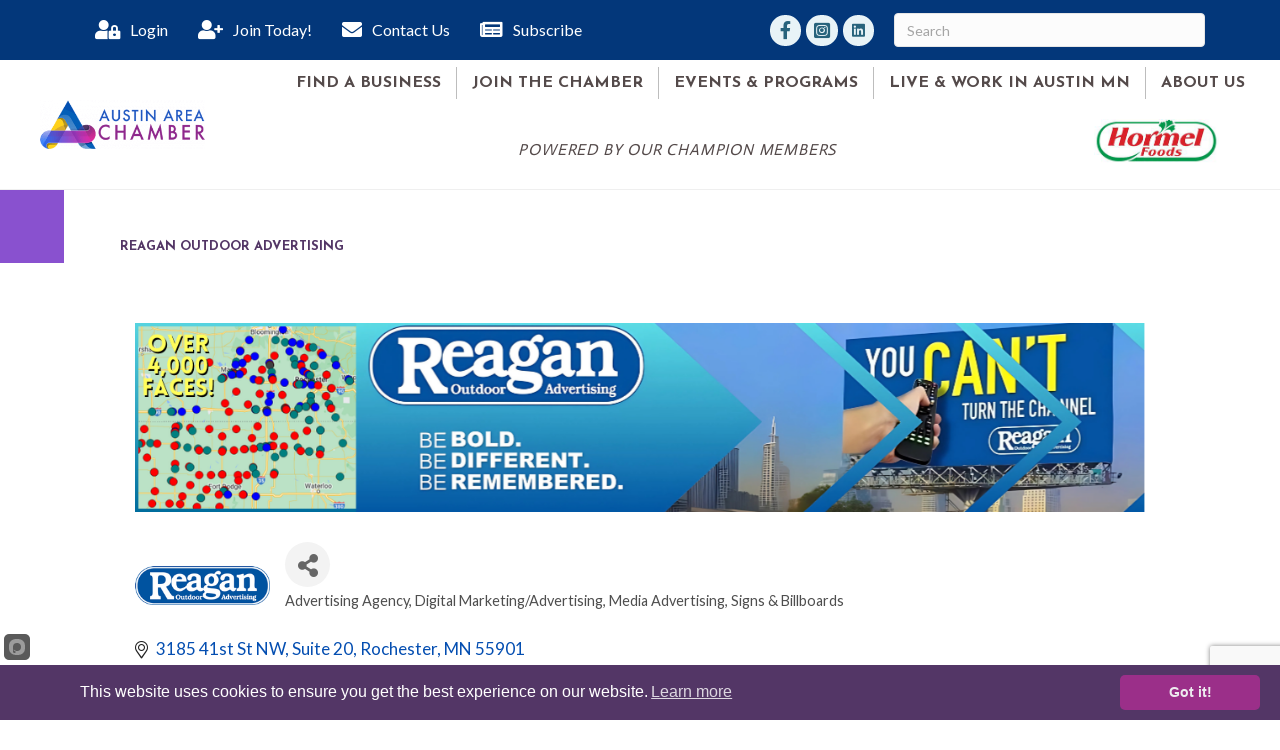

--- FILE ---
content_type: text/html; charset=utf-8
request_url: https://www.google.com/recaptcha/enterprise/anchor?ar=1&k=6LfI_T8rAAAAAMkWHrLP_GfSf3tLy9tKa839wcWa&co=aHR0cHM6Ly9idXNpbmVzcy5hdXN0aW5jb2MuY29tOjQ0Mw..&hl=en&v=PoyoqOPhxBO7pBk68S4YbpHZ&size=invisible&anchor-ms=20000&execute-ms=30000&cb=5gwl361woy5x
body_size: 48879
content:
<!DOCTYPE HTML><html dir="ltr" lang="en"><head><meta http-equiv="Content-Type" content="text/html; charset=UTF-8">
<meta http-equiv="X-UA-Compatible" content="IE=edge">
<title>reCAPTCHA</title>
<style type="text/css">
/* cyrillic-ext */
@font-face {
  font-family: 'Roboto';
  font-style: normal;
  font-weight: 400;
  font-stretch: 100%;
  src: url(//fonts.gstatic.com/s/roboto/v48/KFO7CnqEu92Fr1ME7kSn66aGLdTylUAMa3GUBHMdazTgWw.woff2) format('woff2');
  unicode-range: U+0460-052F, U+1C80-1C8A, U+20B4, U+2DE0-2DFF, U+A640-A69F, U+FE2E-FE2F;
}
/* cyrillic */
@font-face {
  font-family: 'Roboto';
  font-style: normal;
  font-weight: 400;
  font-stretch: 100%;
  src: url(//fonts.gstatic.com/s/roboto/v48/KFO7CnqEu92Fr1ME7kSn66aGLdTylUAMa3iUBHMdazTgWw.woff2) format('woff2');
  unicode-range: U+0301, U+0400-045F, U+0490-0491, U+04B0-04B1, U+2116;
}
/* greek-ext */
@font-face {
  font-family: 'Roboto';
  font-style: normal;
  font-weight: 400;
  font-stretch: 100%;
  src: url(//fonts.gstatic.com/s/roboto/v48/KFO7CnqEu92Fr1ME7kSn66aGLdTylUAMa3CUBHMdazTgWw.woff2) format('woff2');
  unicode-range: U+1F00-1FFF;
}
/* greek */
@font-face {
  font-family: 'Roboto';
  font-style: normal;
  font-weight: 400;
  font-stretch: 100%;
  src: url(//fonts.gstatic.com/s/roboto/v48/KFO7CnqEu92Fr1ME7kSn66aGLdTylUAMa3-UBHMdazTgWw.woff2) format('woff2');
  unicode-range: U+0370-0377, U+037A-037F, U+0384-038A, U+038C, U+038E-03A1, U+03A3-03FF;
}
/* math */
@font-face {
  font-family: 'Roboto';
  font-style: normal;
  font-weight: 400;
  font-stretch: 100%;
  src: url(//fonts.gstatic.com/s/roboto/v48/KFO7CnqEu92Fr1ME7kSn66aGLdTylUAMawCUBHMdazTgWw.woff2) format('woff2');
  unicode-range: U+0302-0303, U+0305, U+0307-0308, U+0310, U+0312, U+0315, U+031A, U+0326-0327, U+032C, U+032F-0330, U+0332-0333, U+0338, U+033A, U+0346, U+034D, U+0391-03A1, U+03A3-03A9, U+03B1-03C9, U+03D1, U+03D5-03D6, U+03F0-03F1, U+03F4-03F5, U+2016-2017, U+2034-2038, U+203C, U+2040, U+2043, U+2047, U+2050, U+2057, U+205F, U+2070-2071, U+2074-208E, U+2090-209C, U+20D0-20DC, U+20E1, U+20E5-20EF, U+2100-2112, U+2114-2115, U+2117-2121, U+2123-214F, U+2190, U+2192, U+2194-21AE, U+21B0-21E5, U+21F1-21F2, U+21F4-2211, U+2213-2214, U+2216-22FF, U+2308-230B, U+2310, U+2319, U+231C-2321, U+2336-237A, U+237C, U+2395, U+239B-23B7, U+23D0, U+23DC-23E1, U+2474-2475, U+25AF, U+25B3, U+25B7, U+25BD, U+25C1, U+25CA, U+25CC, U+25FB, U+266D-266F, U+27C0-27FF, U+2900-2AFF, U+2B0E-2B11, U+2B30-2B4C, U+2BFE, U+3030, U+FF5B, U+FF5D, U+1D400-1D7FF, U+1EE00-1EEFF;
}
/* symbols */
@font-face {
  font-family: 'Roboto';
  font-style: normal;
  font-weight: 400;
  font-stretch: 100%;
  src: url(//fonts.gstatic.com/s/roboto/v48/KFO7CnqEu92Fr1ME7kSn66aGLdTylUAMaxKUBHMdazTgWw.woff2) format('woff2');
  unicode-range: U+0001-000C, U+000E-001F, U+007F-009F, U+20DD-20E0, U+20E2-20E4, U+2150-218F, U+2190, U+2192, U+2194-2199, U+21AF, U+21E6-21F0, U+21F3, U+2218-2219, U+2299, U+22C4-22C6, U+2300-243F, U+2440-244A, U+2460-24FF, U+25A0-27BF, U+2800-28FF, U+2921-2922, U+2981, U+29BF, U+29EB, U+2B00-2BFF, U+4DC0-4DFF, U+FFF9-FFFB, U+10140-1018E, U+10190-1019C, U+101A0, U+101D0-101FD, U+102E0-102FB, U+10E60-10E7E, U+1D2C0-1D2D3, U+1D2E0-1D37F, U+1F000-1F0FF, U+1F100-1F1AD, U+1F1E6-1F1FF, U+1F30D-1F30F, U+1F315, U+1F31C, U+1F31E, U+1F320-1F32C, U+1F336, U+1F378, U+1F37D, U+1F382, U+1F393-1F39F, U+1F3A7-1F3A8, U+1F3AC-1F3AF, U+1F3C2, U+1F3C4-1F3C6, U+1F3CA-1F3CE, U+1F3D4-1F3E0, U+1F3ED, U+1F3F1-1F3F3, U+1F3F5-1F3F7, U+1F408, U+1F415, U+1F41F, U+1F426, U+1F43F, U+1F441-1F442, U+1F444, U+1F446-1F449, U+1F44C-1F44E, U+1F453, U+1F46A, U+1F47D, U+1F4A3, U+1F4B0, U+1F4B3, U+1F4B9, U+1F4BB, U+1F4BF, U+1F4C8-1F4CB, U+1F4D6, U+1F4DA, U+1F4DF, U+1F4E3-1F4E6, U+1F4EA-1F4ED, U+1F4F7, U+1F4F9-1F4FB, U+1F4FD-1F4FE, U+1F503, U+1F507-1F50B, U+1F50D, U+1F512-1F513, U+1F53E-1F54A, U+1F54F-1F5FA, U+1F610, U+1F650-1F67F, U+1F687, U+1F68D, U+1F691, U+1F694, U+1F698, U+1F6AD, U+1F6B2, U+1F6B9-1F6BA, U+1F6BC, U+1F6C6-1F6CF, U+1F6D3-1F6D7, U+1F6E0-1F6EA, U+1F6F0-1F6F3, U+1F6F7-1F6FC, U+1F700-1F7FF, U+1F800-1F80B, U+1F810-1F847, U+1F850-1F859, U+1F860-1F887, U+1F890-1F8AD, U+1F8B0-1F8BB, U+1F8C0-1F8C1, U+1F900-1F90B, U+1F93B, U+1F946, U+1F984, U+1F996, U+1F9E9, U+1FA00-1FA6F, U+1FA70-1FA7C, U+1FA80-1FA89, U+1FA8F-1FAC6, U+1FACE-1FADC, U+1FADF-1FAE9, U+1FAF0-1FAF8, U+1FB00-1FBFF;
}
/* vietnamese */
@font-face {
  font-family: 'Roboto';
  font-style: normal;
  font-weight: 400;
  font-stretch: 100%;
  src: url(//fonts.gstatic.com/s/roboto/v48/KFO7CnqEu92Fr1ME7kSn66aGLdTylUAMa3OUBHMdazTgWw.woff2) format('woff2');
  unicode-range: U+0102-0103, U+0110-0111, U+0128-0129, U+0168-0169, U+01A0-01A1, U+01AF-01B0, U+0300-0301, U+0303-0304, U+0308-0309, U+0323, U+0329, U+1EA0-1EF9, U+20AB;
}
/* latin-ext */
@font-face {
  font-family: 'Roboto';
  font-style: normal;
  font-weight: 400;
  font-stretch: 100%;
  src: url(//fonts.gstatic.com/s/roboto/v48/KFO7CnqEu92Fr1ME7kSn66aGLdTylUAMa3KUBHMdazTgWw.woff2) format('woff2');
  unicode-range: U+0100-02BA, U+02BD-02C5, U+02C7-02CC, U+02CE-02D7, U+02DD-02FF, U+0304, U+0308, U+0329, U+1D00-1DBF, U+1E00-1E9F, U+1EF2-1EFF, U+2020, U+20A0-20AB, U+20AD-20C0, U+2113, U+2C60-2C7F, U+A720-A7FF;
}
/* latin */
@font-face {
  font-family: 'Roboto';
  font-style: normal;
  font-weight: 400;
  font-stretch: 100%;
  src: url(//fonts.gstatic.com/s/roboto/v48/KFO7CnqEu92Fr1ME7kSn66aGLdTylUAMa3yUBHMdazQ.woff2) format('woff2');
  unicode-range: U+0000-00FF, U+0131, U+0152-0153, U+02BB-02BC, U+02C6, U+02DA, U+02DC, U+0304, U+0308, U+0329, U+2000-206F, U+20AC, U+2122, U+2191, U+2193, U+2212, U+2215, U+FEFF, U+FFFD;
}
/* cyrillic-ext */
@font-face {
  font-family: 'Roboto';
  font-style: normal;
  font-weight: 500;
  font-stretch: 100%;
  src: url(//fonts.gstatic.com/s/roboto/v48/KFO7CnqEu92Fr1ME7kSn66aGLdTylUAMa3GUBHMdazTgWw.woff2) format('woff2');
  unicode-range: U+0460-052F, U+1C80-1C8A, U+20B4, U+2DE0-2DFF, U+A640-A69F, U+FE2E-FE2F;
}
/* cyrillic */
@font-face {
  font-family: 'Roboto';
  font-style: normal;
  font-weight: 500;
  font-stretch: 100%;
  src: url(//fonts.gstatic.com/s/roboto/v48/KFO7CnqEu92Fr1ME7kSn66aGLdTylUAMa3iUBHMdazTgWw.woff2) format('woff2');
  unicode-range: U+0301, U+0400-045F, U+0490-0491, U+04B0-04B1, U+2116;
}
/* greek-ext */
@font-face {
  font-family: 'Roboto';
  font-style: normal;
  font-weight: 500;
  font-stretch: 100%;
  src: url(//fonts.gstatic.com/s/roboto/v48/KFO7CnqEu92Fr1ME7kSn66aGLdTylUAMa3CUBHMdazTgWw.woff2) format('woff2');
  unicode-range: U+1F00-1FFF;
}
/* greek */
@font-face {
  font-family: 'Roboto';
  font-style: normal;
  font-weight: 500;
  font-stretch: 100%;
  src: url(//fonts.gstatic.com/s/roboto/v48/KFO7CnqEu92Fr1ME7kSn66aGLdTylUAMa3-UBHMdazTgWw.woff2) format('woff2');
  unicode-range: U+0370-0377, U+037A-037F, U+0384-038A, U+038C, U+038E-03A1, U+03A3-03FF;
}
/* math */
@font-face {
  font-family: 'Roboto';
  font-style: normal;
  font-weight: 500;
  font-stretch: 100%;
  src: url(//fonts.gstatic.com/s/roboto/v48/KFO7CnqEu92Fr1ME7kSn66aGLdTylUAMawCUBHMdazTgWw.woff2) format('woff2');
  unicode-range: U+0302-0303, U+0305, U+0307-0308, U+0310, U+0312, U+0315, U+031A, U+0326-0327, U+032C, U+032F-0330, U+0332-0333, U+0338, U+033A, U+0346, U+034D, U+0391-03A1, U+03A3-03A9, U+03B1-03C9, U+03D1, U+03D5-03D6, U+03F0-03F1, U+03F4-03F5, U+2016-2017, U+2034-2038, U+203C, U+2040, U+2043, U+2047, U+2050, U+2057, U+205F, U+2070-2071, U+2074-208E, U+2090-209C, U+20D0-20DC, U+20E1, U+20E5-20EF, U+2100-2112, U+2114-2115, U+2117-2121, U+2123-214F, U+2190, U+2192, U+2194-21AE, U+21B0-21E5, U+21F1-21F2, U+21F4-2211, U+2213-2214, U+2216-22FF, U+2308-230B, U+2310, U+2319, U+231C-2321, U+2336-237A, U+237C, U+2395, U+239B-23B7, U+23D0, U+23DC-23E1, U+2474-2475, U+25AF, U+25B3, U+25B7, U+25BD, U+25C1, U+25CA, U+25CC, U+25FB, U+266D-266F, U+27C0-27FF, U+2900-2AFF, U+2B0E-2B11, U+2B30-2B4C, U+2BFE, U+3030, U+FF5B, U+FF5D, U+1D400-1D7FF, U+1EE00-1EEFF;
}
/* symbols */
@font-face {
  font-family: 'Roboto';
  font-style: normal;
  font-weight: 500;
  font-stretch: 100%;
  src: url(//fonts.gstatic.com/s/roboto/v48/KFO7CnqEu92Fr1ME7kSn66aGLdTylUAMaxKUBHMdazTgWw.woff2) format('woff2');
  unicode-range: U+0001-000C, U+000E-001F, U+007F-009F, U+20DD-20E0, U+20E2-20E4, U+2150-218F, U+2190, U+2192, U+2194-2199, U+21AF, U+21E6-21F0, U+21F3, U+2218-2219, U+2299, U+22C4-22C6, U+2300-243F, U+2440-244A, U+2460-24FF, U+25A0-27BF, U+2800-28FF, U+2921-2922, U+2981, U+29BF, U+29EB, U+2B00-2BFF, U+4DC0-4DFF, U+FFF9-FFFB, U+10140-1018E, U+10190-1019C, U+101A0, U+101D0-101FD, U+102E0-102FB, U+10E60-10E7E, U+1D2C0-1D2D3, U+1D2E0-1D37F, U+1F000-1F0FF, U+1F100-1F1AD, U+1F1E6-1F1FF, U+1F30D-1F30F, U+1F315, U+1F31C, U+1F31E, U+1F320-1F32C, U+1F336, U+1F378, U+1F37D, U+1F382, U+1F393-1F39F, U+1F3A7-1F3A8, U+1F3AC-1F3AF, U+1F3C2, U+1F3C4-1F3C6, U+1F3CA-1F3CE, U+1F3D4-1F3E0, U+1F3ED, U+1F3F1-1F3F3, U+1F3F5-1F3F7, U+1F408, U+1F415, U+1F41F, U+1F426, U+1F43F, U+1F441-1F442, U+1F444, U+1F446-1F449, U+1F44C-1F44E, U+1F453, U+1F46A, U+1F47D, U+1F4A3, U+1F4B0, U+1F4B3, U+1F4B9, U+1F4BB, U+1F4BF, U+1F4C8-1F4CB, U+1F4D6, U+1F4DA, U+1F4DF, U+1F4E3-1F4E6, U+1F4EA-1F4ED, U+1F4F7, U+1F4F9-1F4FB, U+1F4FD-1F4FE, U+1F503, U+1F507-1F50B, U+1F50D, U+1F512-1F513, U+1F53E-1F54A, U+1F54F-1F5FA, U+1F610, U+1F650-1F67F, U+1F687, U+1F68D, U+1F691, U+1F694, U+1F698, U+1F6AD, U+1F6B2, U+1F6B9-1F6BA, U+1F6BC, U+1F6C6-1F6CF, U+1F6D3-1F6D7, U+1F6E0-1F6EA, U+1F6F0-1F6F3, U+1F6F7-1F6FC, U+1F700-1F7FF, U+1F800-1F80B, U+1F810-1F847, U+1F850-1F859, U+1F860-1F887, U+1F890-1F8AD, U+1F8B0-1F8BB, U+1F8C0-1F8C1, U+1F900-1F90B, U+1F93B, U+1F946, U+1F984, U+1F996, U+1F9E9, U+1FA00-1FA6F, U+1FA70-1FA7C, U+1FA80-1FA89, U+1FA8F-1FAC6, U+1FACE-1FADC, U+1FADF-1FAE9, U+1FAF0-1FAF8, U+1FB00-1FBFF;
}
/* vietnamese */
@font-face {
  font-family: 'Roboto';
  font-style: normal;
  font-weight: 500;
  font-stretch: 100%;
  src: url(//fonts.gstatic.com/s/roboto/v48/KFO7CnqEu92Fr1ME7kSn66aGLdTylUAMa3OUBHMdazTgWw.woff2) format('woff2');
  unicode-range: U+0102-0103, U+0110-0111, U+0128-0129, U+0168-0169, U+01A0-01A1, U+01AF-01B0, U+0300-0301, U+0303-0304, U+0308-0309, U+0323, U+0329, U+1EA0-1EF9, U+20AB;
}
/* latin-ext */
@font-face {
  font-family: 'Roboto';
  font-style: normal;
  font-weight: 500;
  font-stretch: 100%;
  src: url(//fonts.gstatic.com/s/roboto/v48/KFO7CnqEu92Fr1ME7kSn66aGLdTylUAMa3KUBHMdazTgWw.woff2) format('woff2');
  unicode-range: U+0100-02BA, U+02BD-02C5, U+02C7-02CC, U+02CE-02D7, U+02DD-02FF, U+0304, U+0308, U+0329, U+1D00-1DBF, U+1E00-1E9F, U+1EF2-1EFF, U+2020, U+20A0-20AB, U+20AD-20C0, U+2113, U+2C60-2C7F, U+A720-A7FF;
}
/* latin */
@font-face {
  font-family: 'Roboto';
  font-style: normal;
  font-weight: 500;
  font-stretch: 100%;
  src: url(//fonts.gstatic.com/s/roboto/v48/KFO7CnqEu92Fr1ME7kSn66aGLdTylUAMa3yUBHMdazQ.woff2) format('woff2');
  unicode-range: U+0000-00FF, U+0131, U+0152-0153, U+02BB-02BC, U+02C6, U+02DA, U+02DC, U+0304, U+0308, U+0329, U+2000-206F, U+20AC, U+2122, U+2191, U+2193, U+2212, U+2215, U+FEFF, U+FFFD;
}
/* cyrillic-ext */
@font-face {
  font-family: 'Roboto';
  font-style: normal;
  font-weight: 900;
  font-stretch: 100%;
  src: url(//fonts.gstatic.com/s/roboto/v48/KFO7CnqEu92Fr1ME7kSn66aGLdTylUAMa3GUBHMdazTgWw.woff2) format('woff2');
  unicode-range: U+0460-052F, U+1C80-1C8A, U+20B4, U+2DE0-2DFF, U+A640-A69F, U+FE2E-FE2F;
}
/* cyrillic */
@font-face {
  font-family: 'Roboto';
  font-style: normal;
  font-weight: 900;
  font-stretch: 100%;
  src: url(//fonts.gstatic.com/s/roboto/v48/KFO7CnqEu92Fr1ME7kSn66aGLdTylUAMa3iUBHMdazTgWw.woff2) format('woff2');
  unicode-range: U+0301, U+0400-045F, U+0490-0491, U+04B0-04B1, U+2116;
}
/* greek-ext */
@font-face {
  font-family: 'Roboto';
  font-style: normal;
  font-weight: 900;
  font-stretch: 100%;
  src: url(//fonts.gstatic.com/s/roboto/v48/KFO7CnqEu92Fr1ME7kSn66aGLdTylUAMa3CUBHMdazTgWw.woff2) format('woff2');
  unicode-range: U+1F00-1FFF;
}
/* greek */
@font-face {
  font-family: 'Roboto';
  font-style: normal;
  font-weight: 900;
  font-stretch: 100%;
  src: url(//fonts.gstatic.com/s/roboto/v48/KFO7CnqEu92Fr1ME7kSn66aGLdTylUAMa3-UBHMdazTgWw.woff2) format('woff2');
  unicode-range: U+0370-0377, U+037A-037F, U+0384-038A, U+038C, U+038E-03A1, U+03A3-03FF;
}
/* math */
@font-face {
  font-family: 'Roboto';
  font-style: normal;
  font-weight: 900;
  font-stretch: 100%;
  src: url(//fonts.gstatic.com/s/roboto/v48/KFO7CnqEu92Fr1ME7kSn66aGLdTylUAMawCUBHMdazTgWw.woff2) format('woff2');
  unicode-range: U+0302-0303, U+0305, U+0307-0308, U+0310, U+0312, U+0315, U+031A, U+0326-0327, U+032C, U+032F-0330, U+0332-0333, U+0338, U+033A, U+0346, U+034D, U+0391-03A1, U+03A3-03A9, U+03B1-03C9, U+03D1, U+03D5-03D6, U+03F0-03F1, U+03F4-03F5, U+2016-2017, U+2034-2038, U+203C, U+2040, U+2043, U+2047, U+2050, U+2057, U+205F, U+2070-2071, U+2074-208E, U+2090-209C, U+20D0-20DC, U+20E1, U+20E5-20EF, U+2100-2112, U+2114-2115, U+2117-2121, U+2123-214F, U+2190, U+2192, U+2194-21AE, U+21B0-21E5, U+21F1-21F2, U+21F4-2211, U+2213-2214, U+2216-22FF, U+2308-230B, U+2310, U+2319, U+231C-2321, U+2336-237A, U+237C, U+2395, U+239B-23B7, U+23D0, U+23DC-23E1, U+2474-2475, U+25AF, U+25B3, U+25B7, U+25BD, U+25C1, U+25CA, U+25CC, U+25FB, U+266D-266F, U+27C0-27FF, U+2900-2AFF, U+2B0E-2B11, U+2B30-2B4C, U+2BFE, U+3030, U+FF5B, U+FF5D, U+1D400-1D7FF, U+1EE00-1EEFF;
}
/* symbols */
@font-face {
  font-family: 'Roboto';
  font-style: normal;
  font-weight: 900;
  font-stretch: 100%;
  src: url(//fonts.gstatic.com/s/roboto/v48/KFO7CnqEu92Fr1ME7kSn66aGLdTylUAMaxKUBHMdazTgWw.woff2) format('woff2');
  unicode-range: U+0001-000C, U+000E-001F, U+007F-009F, U+20DD-20E0, U+20E2-20E4, U+2150-218F, U+2190, U+2192, U+2194-2199, U+21AF, U+21E6-21F0, U+21F3, U+2218-2219, U+2299, U+22C4-22C6, U+2300-243F, U+2440-244A, U+2460-24FF, U+25A0-27BF, U+2800-28FF, U+2921-2922, U+2981, U+29BF, U+29EB, U+2B00-2BFF, U+4DC0-4DFF, U+FFF9-FFFB, U+10140-1018E, U+10190-1019C, U+101A0, U+101D0-101FD, U+102E0-102FB, U+10E60-10E7E, U+1D2C0-1D2D3, U+1D2E0-1D37F, U+1F000-1F0FF, U+1F100-1F1AD, U+1F1E6-1F1FF, U+1F30D-1F30F, U+1F315, U+1F31C, U+1F31E, U+1F320-1F32C, U+1F336, U+1F378, U+1F37D, U+1F382, U+1F393-1F39F, U+1F3A7-1F3A8, U+1F3AC-1F3AF, U+1F3C2, U+1F3C4-1F3C6, U+1F3CA-1F3CE, U+1F3D4-1F3E0, U+1F3ED, U+1F3F1-1F3F3, U+1F3F5-1F3F7, U+1F408, U+1F415, U+1F41F, U+1F426, U+1F43F, U+1F441-1F442, U+1F444, U+1F446-1F449, U+1F44C-1F44E, U+1F453, U+1F46A, U+1F47D, U+1F4A3, U+1F4B0, U+1F4B3, U+1F4B9, U+1F4BB, U+1F4BF, U+1F4C8-1F4CB, U+1F4D6, U+1F4DA, U+1F4DF, U+1F4E3-1F4E6, U+1F4EA-1F4ED, U+1F4F7, U+1F4F9-1F4FB, U+1F4FD-1F4FE, U+1F503, U+1F507-1F50B, U+1F50D, U+1F512-1F513, U+1F53E-1F54A, U+1F54F-1F5FA, U+1F610, U+1F650-1F67F, U+1F687, U+1F68D, U+1F691, U+1F694, U+1F698, U+1F6AD, U+1F6B2, U+1F6B9-1F6BA, U+1F6BC, U+1F6C6-1F6CF, U+1F6D3-1F6D7, U+1F6E0-1F6EA, U+1F6F0-1F6F3, U+1F6F7-1F6FC, U+1F700-1F7FF, U+1F800-1F80B, U+1F810-1F847, U+1F850-1F859, U+1F860-1F887, U+1F890-1F8AD, U+1F8B0-1F8BB, U+1F8C0-1F8C1, U+1F900-1F90B, U+1F93B, U+1F946, U+1F984, U+1F996, U+1F9E9, U+1FA00-1FA6F, U+1FA70-1FA7C, U+1FA80-1FA89, U+1FA8F-1FAC6, U+1FACE-1FADC, U+1FADF-1FAE9, U+1FAF0-1FAF8, U+1FB00-1FBFF;
}
/* vietnamese */
@font-face {
  font-family: 'Roboto';
  font-style: normal;
  font-weight: 900;
  font-stretch: 100%;
  src: url(//fonts.gstatic.com/s/roboto/v48/KFO7CnqEu92Fr1ME7kSn66aGLdTylUAMa3OUBHMdazTgWw.woff2) format('woff2');
  unicode-range: U+0102-0103, U+0110-0111, U+0128-0129, U+0168-0169, U+01A0-01A1, U+01AF-01B0, U+0300-0301, U+0303-0304, U+0308-0309, U+0323, U+0329, U+1EA0-1EF9, U+20AB;
}
/* latin-ext */
@font-face {
  font-family: 'Roboto';
  font-style: normal;
  font-weight: 900;
  font-stretch: 100%;
  src: url(//fonts.gstatic.com/s/roboto/v48/KFO7CnqEu92Fr1ME7kSn66aGLdTylUAMa3KUBHMdazTgWw.woff2) format('woff2');
  unicode-range: U+0100-02BA, U+02BD-02C5, U+02C7-02CC, U+02CE-02D7, U+02DD-02FF, U+0304, U+0308, U+0329, U+1D00-1DBF, U+1E00-1E9F, U+1EF2-1EFF, U+2020, U+20A0-20AB, U+20AD-20C0, U+2113, U+2C60-2C7F, U+A720-A7FF;
}
/* latin */
@font-face {
  font-family: 'Roboto';
  font-style: normal;
  font-weight: 900;
  font-stretch: 100%;
  src: url(//fonts.gstatic.com/s/roboto/v48/KFO7CnqEu92Fr1ME7kSn66aGLdTylUAMa3yUBHMdazQ.woff2) format('woff2');
  unicode-range: U+0000-00FF, U+0131, U+0152-0153, U+02BB-02BC, U+02C6, U+02DA, U+02DC, U+0304, U+0308, U+0329, U+2000-206F, U+20AC, U+2122, U+2191, U+2193, U+2212, U+2215, U+FEFF, U+FFFD;
}

</style>
<link rel="stylesheet" type="text/css" href="https://www.gstatic.com/recaptcha/releases/PoyoqOPhxBO7pBk68S4YbpHZ/styles__ltr.css">
<script nonce="oxHjPpJ-aEd050jpbFbW5Q" type="text/javascript">window['__recaptcha_api'] = 'https://www.google.com/recaptcha/enterprise/';</script>
<script type="text/javascript" src="https://www.gstatic.com/recaptcha/releases/PoyoqOPhxBO7pBk68S4YbpHZ/recaptcha__en.js" nonce="oxHjPpJ-aEd050jpbFbW5Q">
      
    </script></head>
<body><div id="rc-anchor-alert" class="rc-anchor-alert"></div>
<input type="hidden" id="recaptcha-token" value="[base64]">
<script type="text/javascript" nonce="oxHjPpJ-aEd050jpbFbW5Q">
      recaptcha.anchor.Main.init("[\x22ainput\x22,[\x22bgdata\x22,\x22\x22,\[base64]/[base64]/[base64]/KE4oMTI0LHYsdi5HKSxMWihsLHYpKTpOKDEyNCx2LGwpLFYpLHYpLFQpKSxGKDE3MSx2KX0scjc9ZnVuY3Rpb24obCl7cmV0dXJuIGx9LEM9ZnVuY3Rpb24obCxWLHYpe04odixsLFYpLFZbYWtdPTI3OTZ9LG49ZnVuY3Rpb24obCxWKXtWLlg9KChWLlg/[base64]/[base64]/[base64]/[base64]/[base64]/[base64]/[base64]/[base64]/[base64]/[base64]/[base64]\\u003d\x22,\[base64]\\u003d\\u003d\x22,\x22LjrDnsOiw7QHwoTDhlM0NW4iBcOKwpYhV8Kyw78vfEPCtMKWVFbDhcO3w6JJw5vDpsKrw6pcajg2w6fCsR9Bw4VbYzk3w47DgsKTw4/Dj8Ktwrg9wqXCoDYRwo/Cu8KKGsObw6h+Z8ONOgHCq3bCh8Ksw67CmlJda8O/w4kWHFMsYm3Cv8OEU2PDlMKHwplaw6IVbHnDszIHwrHDhsKuw7bCv8Krw41bVHYGMk0CeQbCtsOSY1xww5/CtB3CiUMAwpMewrQ6wpfDsMOKwp43w7vCo8KHwrDDrhzDiSPDpA9fwrduNn3CpsOAw63CvMKBw4jCpcOvbcKtUcOkw5XCsXjClMKPwpNswqTCmHdbw43DpMKyPigewqzClRbDqw/CusOtwr/Cr0Uvwr9ewojCgcOJK8KwecOLdFxvOyw7csKEwpwUw44banY0UMOEIW8QLRfDsydzd8OCNB4FBsK2IVbCn27CinQ7w5Zvw7LCp8O9w7lPwpXDszMtAgNpwprCg8Ouw6LChWnDly/DtMOuwrdLw4LCmhxFwp7Csh/[base64]/SUrDssKtw6PDswfCicKSw5nCtG7DusKuwqMxXVRVHF4Nwo/Dq8OnRSLDpAEmVMOyw79Aw4cOw7dkPXfCl8OxJ0DCvMKsGcOzw6bDuTd8w6/Chnl7wrZjwqvDnwfDs8OcwpVUHMKywp/DvcOvw7bCqMKxwqB1IxXDhDJIe8OPwqbCp8Kow5XDmMKaw7jCrMKhM8OKTGHCrMO0woEnFVZWNsORMELCssKAwoLCtcOkb8KzwozDpHHDgMK3wr3DgEdEw67CmMKrMcO6KMOGfGpuGMKORyN/FDbCoWVXw4RELwx+FcOYw7nDgW3Dq1XDlsO9CMOqdsOywrfCssKjwqnCgA80w6xaw4kBUncswrjDucK7MnItWsOewr5HUcKiwo3CsSDDvcK4C8KDU8K8TsKbccKxw4JHwoZTw5Efw6oUwq8bey/DnQfCslpbw6Afw5AYLBrChMK1wpLCrMOsC2TDhxXDkcK1wonCtDZFw4TDvcKkO8KibMOAwrzDjkdSwofCmAnDqMOCwqfCg8K6BMKHFhklw6PCoGVYwr8XwrFGC1ZYfEPDpMO1wqR0Yyhbw53CjBHDmg/[base64]/CpxDDszdPP2drcMOdXMOzw7pAD0PCnSlpJcKaVBx0wqsDw5jDrsK5J8K4wrDCo8Obw4tKw5ByDcK0EU3DmMOudsOdw7vDrxnCkcOLwromPsOaRQ3Ck8OZFlBIJcOEw5zCqynDr8O/HGYMwpfDlFjDr8Oewq7DtsKxRyTDosKFwoXCiWjClFIyw5TDqcKMwqgEw488wp7Ci8KLwoPDnnTDsMKowoHDtFxZw6xfw692w7bCqsK3dsKpw6ccPMO+esKcaTvCmsK6wpELw5zCpR/CgjolRUzDjC09wqrDuCUlRQLCtxXClMO+bMK6wpc6TDjDoMOwMXJ6w4/[base64]/CoMK4w6zDoMOwVcOUwrfDiMKaHMKgwr3Dh8Otw743Y8OXwp48w6jCrB5rwp4Mw6ESwqYCaiDCmwZ/w7A7RcOHRcOhc8Knw7lMK8KuZsKtw7zCi8OPbcKTw4vCnDQPXAzChFPDvTjCoMKVwrtUwpEVwrMKO8KMwoZJw7NmFWHCq8OwwpHCtMOIwqHDucO9w7fDiVLCicKDw5tyw4cQw4jDumfCgR3CjC4me8OYw6FNw5bDuD3Dj0jCmQQFJWbDkGzDkFYiw7s/cWXCncO0w7fDn8OfwrVBE8OIE8OGGcO/TMK7wqYYw5AfHsO9w7wpwrnCoURDKMOrTMOGMsKPNDHChcKeFDvCmsKHwo7Ci1rCjE4CdsOGwq/CthM3SQRcwobCu8O+wpEOw7MwwovDmiA8w5nDpcOmwognPk/DpMKFD24uMVDDq8K7w4s6w5BbPMKibkzCtGcpS8KIw5zDn2VqFnsmw5DCog1IwoMEwpbCv0PDvmNJEsKsdHTCrsKFwrZoYA/[base64]/VcOswqXCqwbDnQNCw4lawrQYIxQxw4DCvwHCm1zDmsO+w5hAwpVLTMKCw7ADwofCk8KVFkbDnsO8bMKmKMK/[base64]/[base64]/MsK/SEHCvzDDmEl2wqp5w4DDtl/Cp2rDrMKSU8OsZx7Dj8OlAcK6c8OTKSTCosOow7zDkl1WR8OdLcK/[base64]/Dj8KRXUUHwpFFwrzCoUbDu2sew4dtEy1nWcK1NcO2w7TCs8O9OXXDgcKpWsOFwqkWTcKaw7spw6HDnBkDGsK4dhNwSsOxwo1Fw6XCgSDCmVktKXHDvMK8woBYwrrChF/Cg8OwwrlWwr5nLDTCpz1twojCpcKMEcKqw7lsw4ZMWsOjUlgRw6DCnSvDlsOfw48LVUUqZ07Ci13CtTA/wpDDmkzCg8KbHEDCl8KDDDnCpcKhUmlJw6vCpcO3wr3DgsKnAhdfYsK/[base64]/wrDCj8KGC8Ouwo7CqsOfNjsBcBNtLyDDsAHDgMKefHvCt8K6SsOsQcOPw78ow4IMwoLCvk9PGMOnwpZ0T8Oaw7TDgMKOT8KxAjTCjMO7dFTDg8OSR8Ofw4zCnG7CqMOnw6bDkFrCpQbCln/[base64]/DuGrCqMOSwpLCi8OVwp5OPizCs0Yjw5zCoMO1wpZywrIAwobDnjzDrGPCuMOSSMKPwrY3YDh6V8OvYsKYZi00eGVEJMO/OsO7D8KOw7VrVR5SwoLCusOVfMOVGsK+wqbCs8Kzw6TCnXjDjnonTcOieMKDHMOkMMO1LMKpw7IywrR2wr/DvMOiOhNyY8K3w7HCoXPDo10hOsK/[base64]/[base64]/CpMKvA8K7woNmw5nCucKYIRTCqcO/UWN2woJzQAvDtHnDgiDDsnTCnU0yw4sIw59Ow4hJw6AWw7LDscOqb8KIVcKuwqnCrcO/wqJdT8OmPF/Cn8Kuw67Cl8Kww5gwFTfDnUHCuMOeaSgZwoXCm8KQNxDDjw/[base64]/AmsQGsOnE2VMZkDDlnQwCcKWwrVza8KqShTCknU0c1DDq8O/wpTDpcKjw4DDlnPDu8KeG1jCkMOfw6XDtMKbw59AP1obw7VfF8Kfwoo+wrMNL8K+BD7DvsKZw77DucOUwq3DvBJyw5wIYMOjw6/DgwfDr8KnKcOWwpxIw4skwp5uwohuGFjDuFJcw4Ecb8OVwpxfP8K0QsKfMzR2w6/DlxfCu33ChFDDm0zDl2rCmHgeUgDCpn3Dq0NnasOywqMNwqgqwqQVwoYTw4R/QcKlGhLDuhNPN8KawrkuegpewqR0MsK0w5JGw43Cs8OmwpRFCMO4wowDEcKYw7/Dr8KCw5vCnjRywrzCkTY6NsKEKsK3T8KSw4VEw6wAw4p4VnfCocOVE1/CpsKEAXtQw6TDthIDJTHChsKWwrlewpIpTDppWsKXw6vDmj7CncOZeMKhBcKoCcO7OXvCg8Ovw7vDrgkvw7HCvMKEwrvDvj5zwr7CjsKtwpBRw4h/[base64]/Dg0JvwqHCojwQwpF3wp1VCSfDkcKFw6t0w7d2GRtMw4Q+w7fDhsKbBBhELkjDlRrCo8Kcwr/DhQkIw5kWw7/Dgy/DuMK+worCl3JIw6piwoUjUcKgwqfDlBXDt1lwOG48wrzCoCfDvHXCmAxxw7HCmTfCuEoxw7Q6w5/DohrCnMK7WsKQwp/Dl8OvwrEKCA8qw7VxacOuw6nCmj/Do8Kvw645wqbCjcK0w6fDuntEwpXClSlXFcKMFyN/wrPDrMOkw6rDjzxOfMOhAMOqw4JAS8OIFWhiwqUEfsKFw7xrw4EDw5fCpVgjw5XDvsK7w7bCvcO2MwUMNMOuIznDnGrDhilrwr/DucKPwpvDviTDlsOmegXDnMKFwrXDq8OzUA3Crn3CpQ4rwr3DmcKvJsKKU8KDw5pmwpXDgMOPw7sJw7/CtcK8w7rChGPDjk5Mb8OUwoMQem/CjcKQw7rCosOrwrfCgVzCrMOfw7vDpgnDpMKFw6jCusK5wrJVKgQNBcKcwr9NwpZ5c8OgKy1rBMKXCDLCgsKhLMKBw6vCjyvCux1FRWRdwr/Duwc6dlzCh8KNNhnDsMOCw7J1ImrChTjDkMOjw4Ubw6HDicOlYBzDncOow7cTL8KpwrXDqMKJPioNbV/Dk10Pwq5UDcO8CMOdwqYiwqpfw7jCqsOtKsKyw7RMwqfCjsOCwrIwwpjDiHXCrcKXKFFZwofCkGY+BsK+W8OPwqbDrsODw6LDrHXCksKnRGwew7XDo3PDoE7CqW/[base64]/CpWTDiyVkC8OywrDDvk4NwqHCvcK6ZX9Iw7rDosOmUsKSCw3DhRrCnzpRw5QPQDPDnMOgw5YiIUjDgR/Co8O1H27DhcKGJCAsN8KNODJcwpfDo8KHcW0uwoVoSn1Jw6FvI1HDr8KVwr9RZ8OZw7TCp8OiIjDCvcOzw6vDgzXDvMOAw501w4ksCFjCqcKYJsOrdjLClsKxHzjClMO5wr9acwQQw4wNFEMsecK5w71dw5/Cm8O4w5dMWwbCh0EgwoBVw7AUw4MlwroIw6/CjMKvw5sSVcKnOQbDgMKbwo5twqvDgFfChsOEw5g4MUpHw4/[base64]/CrMOudQY6wot4Gkkhw6ZfRlXDiDXChAkJwrkhw5sJw4B0w6NdworDgBNkU8OKw7PCtQs/wrHCgUXDrcKSY8KYw7vDj8K1wo3DtcOCwr/DoEbDiWV7w4PDhG9QA8K6w7E2wpjDvlTCksKiBsOSwoXCmcKlOsOwwqQzDjzCn8KBCA19YlVLJxdoNnLCj8OjU1Faw6tBw6JWHBF0wrLDhMOrcUZNasOWJ0d+ei5VcsOiY8KLVsKJAMKYwo0Ew5cQwoMSwqsOw5NPYSEKMWFkwpISYVjDnMOKw6pEwqvCrW3DuR/DvcOewq/CoBvCisO6PcOMwq0yw6bCqCA4UzRiM8KkO10bLsOBW8KwWQfCrSvDrcKXfih0woA3w4l/wqvCmMOqdmlNG8OWw6rCmBHDnSTClMKtwp/CmEtwWSgxwpphwojCpXPDk0HCtih3wqzComjDqlbCmynDrsOSw5Ipw4NEDkzDoMO5w5Epw6ABA8Kyw4fDpsOvwoXDpyMHwrvCnMKEfcO5wonDjMOyw45tw6jClcKzw6ARwovCtMOmw7Nqw6fCjm0RwrPCi8KPw7Ekw48Kw7IkDMOqfDXDtXPDqMKiwr8Zwo/CtsKtWFnDp8KKwrnCihNkHsKsw69ewoDCg8KNbsKBOTrCkC3CpAbDoF8hX8KkSBLCvsKBwqxgwrhDd8OAw7LCpS3Cr8OpAH3DrEsGE8KnLcKNNnnCoxDCs2fDpkpvfsKfwq3DrDJIK2NITRljX3NRw4t+BDHDnFHCqsK0w5bCmCY8fF/Drz8ZP1PCt8O2w6pjaMKJUVw6w6xJbFwhw4LCkMOlw6HCvA8kwqZsRh8Xw5lIw53DnWFgwplyZsKTwpPDvsOow74Vw5xlDsOpwoPDl8KvYsO/wqrCuV3DoAjCncOqwrLDh0YQa1MfwonDqw3Dl8KmNS/CoApFw5rDlSbCpnIOwpFXw4PDucOcwoh/w5LCmA/DucKlwrg9GRAUwrctIMKOw7PCgkXDg0XCiAbCt8Ojw7wkwo7DnsKhwoHCuDF2OcOQwoPDjMO0wo0UNRvDsMOEwpcsdcKMw4/[base64]/Dqm4+w7vDrQDCskw5AsKXw5rDksKYwqDDpho4XcO+N2srw4wcw6nDjDDCtcKxwoQmw57DlcOJScO8EMK5ZcK5SsOlwp8Ke8KcF1o4PsK6w4/Cv8K5wpXDuMKdwpnCrsOHGUtEMlXDj8OfL2hTcBZnXS8Cwo7Cn8KYHxbClcOKMGfDhgdJwpIHwqvCq8KhwqZhB8OlwqU+XB/DicOMw4peED7DgXtRw6vCncOuwrXCpjTDlFnDuMKXwo0Bw48reEQ8w6vCvCvCrcKVwqFqw6PCvMOrAsOGw6pTwr9lwqvCrGnDm8O9a1jCl8KMw6TDr8OgZ8Ksw59EwrwqRWoTbklXLT7DknYjwqUYw4TDtsKiw4/DkcOtCMOuwpAWMcKDV8K4w4DDgFsWPUbCrHrDgWLDrsK8w5TDsMOuwpZmwpcoeB/DtC/CtkzChwjDsMOEw5BSEcKyw5BWZ8KVFMOuBMObw5fCo8K+w4VJwqdIw5jDgwYyw4gqwoDDpgVFUsOlTMOkw7vDtcOkVg86wqvDjjlMYwpCPC/CrsOvVsKhUn8bcsOSdsKKwobDsMOdw7jDvMKwbWrCh8KWacOuw6bCgcOvd1rDuWgfw47Dr8KBeHfDgMOIwqLChy/[base64]/w4DDhks0AsOhw4Iuw7PCvSnDuhzDpcOXw7HCuD3ClMOCwqfDi3XClsOjw6zDjMKKw6TCqAEOBsKJwpkcw7/Dp8OZSjrCvcOGDH/DsTLDrB0rw6jDnRDDqVDDh8KRCmPCg8KYw5FzXcKTCBc6MRHCrFo3wrp9PBnDn3LDm8Opw613wqVDw75hI8OdwrY5A8KnwrQCdzYFwqTDpsOpO8OVVjo5w5NaRsKTwoN/HhN+w7fDucO5w74XfHjCmMO1KMORw5/CtcK8w7rDjhHCpsKlFAbDiUvCoEjDqTloDsKswpvDoxLCvXkVYyfDrAYZw4vDucKXD1ggw6p1w4lrw6XDscONwq4fw6YswrXDg8O7I8OrV8KwMcK0wqHCuMKqwro0fsOxWmZFw4fCsMKGVlp6JGFkaXlAw7vClVtwHQcCc2LDhynDrzLCu3s/wqnDpDkkw47CjWHCv8OBw7wEWS0mOsKEfUnCvcKYw5gyaCLDuWlqw6TDsMK+V8OVHS/Dvy0hw6FcwqotNsO/C8KQw7rCtMOlwpZjWwZ5fkLDrifDuinDgcO7w54DQsKLw5vCrTM/[base64]/Cnxo9wpdXw6jDvsOrw701woTCoHsLw4Iaw4U4REnCosOyIMOXPMOzFcKFXMK3P3pfaw4AYHvCuMOAworCvXt0wohhwonDm8OQc8Knw5XCtisHwo91UWfDjBXDiB4sw7EkMGPDtiILwoBLw5J6PMKodFVtw6kURsO4bUQlw7B5w6vCiXxKw55Tw5s1wp/CnhZKMThSF8KSV8K2GcK5UGstecK6wpzCkcOuwoUNSsKhY8OOw6DDkMK3dcO7wo/[base64]/[base64]/DqErCpsOnNgUFLMKkJ8OawqhVMsOGw6XCgyrDtSPDlWzCvRMDwoJQfABqwr3Cq8OuYjLDksKzw7DCp0YuwqcMw5HCmT/Cr8KqVsK6wrzDusOcw7vCr1fDjMOhwrhvBGDDoMKrwoHDsBAAw5VVBT7DngFOMMOAwp3DhgUBw69eCQzDocO8cz9NZVRbw5jCusOlBmXDswQgwqgKw5fDi8OwbsKPL8KRw5F/w4N1GsKfwpzCiMKieCzCjWLDqx12wrfClSNnGMK5RiltPFVXworCtcKxLDBSQE7CscKowoxIw7zCq8OLRMO6f8KAw7HCigdnNWjDrT0Pwo0/[base64]/Cl8K6w47CusKVVTUmwr7DsMO5wok2w641w6zDsRbCvMKBw69mw4pDw5ZWwp9+EsKeO23DvsOXwoLDtsKfOsKpwrrDi1kXeMOYKCzDqmd2BMKMKsOaw5BickoPwrELwozCs8OkYHnCr8KHGMOmX8OjwoHCrHFCQcKzw6kwNlnCtGfCsTDDqsK5w59aAj/ChcKjwrLDgDlPesO5wqnDkcKBGnLDhcOQwpMwIHJ3w49Sw7bDocO6LsOGw5zCs8KCw7E/wq9uwpUNw6bDh8KMD8OGNULDkcKGHU8FHVfCozttZXrCs8KuGMKqwrsNw48ow5QswpHDtsKKwqA8wqzCvcK0woM7w43DksKHw5g6EMOEdsOrecOwSWFMA0fCgMOtHMOnw7rDoMK+wrbCpjo7wqXCjUopbEHCm3/[base64]/HMKmw5/[base64]/CkRtBF0rDscOow5kCTMKBw6PCnsKrw7nChSwdwqdKfXICbHY8w4BPwrFHw4ddJMKJLMO+w4TDjVhGO8Ovw4vDjcOfFgVTw4nCg1/[base64]/CrcK1wrYlM8OywrDDm8OLF8K/[base64]/Dq8Ofw787w551wqzCv8O+w57Csw5Gw4BvwoVTw67CpR/DnmNPWXheEcKowq0THcOqw5nDuljDhcOqw5lIZMOXd3LCiMKrBzRsThgcw7t7wplLfkPDp8OgW0zDusKgPVskwopuC8OVwrvCtA3Cr27CvQXDh8KZwoHCrMOFT8OEbHrDvVwQw58JQMO/w6d1w4olF8KGKUfDscK3QMK4w7jCoMKCUkEEJsKswq/DnEMtwpXCr2/[base64]/DlMOhAMKhT8OZK0MuwrhrwpLDh8OCZsKcOEllP8OCPmPDoQnDlX3Dt8KGQsOxw68PIMO8w7/Cr24ewpTCtMOUQ8KnwpzCnQfDjxp3wqAgwpgZwod4wqs8w5JsbsKSb8KFwr/[base64]/CscOoQg/CpyrDisK6wojCm8K8NTnChlXDiUvCnMO+XnbDhxhDAkvCqT48w5fDoMKvczbDpzAEw4bCj8KKw4/DksKiIl5DYgU0FsKew7lfJcO1OU5mw7o5w67CjyjDgsO6w5IGfW1HwoMgw5lFw6jDgjPCsMOmw78Hwrcvw7XDumxZH1PDmiXDpnl1JVU/[base64]/CqyTCu8O3wqHCjXpNEgzDu28eTcO1wo0EOjV5ClNSTz5RPFLDokTCpsKXVTjDoDbCnALCsQfCpRnDrQnDvDzDkcOOU8K7KEjDtMO3YksDLQVfdDXCpmI/aR5UasKnwonDoMOVRsOFYsOMb8KKeDUrRk51w4bCv8OmP05Kw4rDun3CgsOZw4HDkGrDolpfw7hewrI5D8KUwofDv1QYwo/DkkrCocKFDsOAw7giC8OoDHVQTsK5wrlSwo/DmkzDq8OHw7PClMKqwpMew4PCllTDm8KSDMKBw7nCpsOXwpzCkk3Co2Bmc2rCgSsmwrQRw77CoW7DtcKMw5XDrhUEMsKNw7LDqMKkDMOXwqMcw4vDmcOmw5zDqcOEwovDnsOObRsPAxYRw7ErAsO/MsKdAFIBR2RQw7TDo8O8woF6wpjDljkiwos4wpzDo3HCkDI/woTCnF/DncKqUn0CZUHCk8OuLsK9woBmKsOgwqTDojHCj8K0KcO7MgfDizEkwp3CgTHCsBdzZ8KMwrfCrjDCtMO4NsKhd3MbR8Kyw6owQALDmSTCo1o/PMOcPcOGwpnDhgTDlMOBZB/DsCjCnmkmesKNwqrCuBvCmzjCmVrDnW3DsHvCuTAoAWrCncKkXsOVwovCvMK9UDAlwpjCkMOrwqgocjwANMKEwrNXMMK7w5tvw7bCocK3DiUdw7/Cng84w4rDoVl3w5ABwrFNTVDDtsOXw6DCqMOWDA3CggbCncKPBcOawrhJY2nDkWHDq2IREcOYwrR8DsOVaBHDmkDCrRFTw5FkFz/[base64]/DvFnDlsKHw7rCjMKTwqUlXcOiYMKGT8O/dsKDwq0TbsO+UjtmwofDn0wTwpphwqLDsEfDvMOmXcOWAATDpMKcw6rDjSJwwo0TLjQkw4obfMK+HcOBw581BAF8w59wORvCu2hfacO/fyM3bMKRw7HCoiBbbMKzCcK2T8OgI2fDqE/DksOJwoLCg8KWwqzDvcOkUcKtwosrdcKNw64JwrjCjx01woQ2w7HDiSrDkSYhOcOFBMOVYh5twogkbcKrF8O5Wy9ZLVDDiS3DhhPCnTvCrMOyQMKLwrbDijAhwpV8bsOVCQnCscOmw6JyXU9xw5wRw6lCTsOIw5YNBk3CiiI8w5IywogyRTwxw7/[base64]/Cr8O8WBbDpsKAw6PDtyAlwqFrw6bDqcKtM8KoPcOdHQ8gwoV2UcKjMi0Cwq7DmR7Dq1ZLwp9MFzzDusK3OkdhL1nDu8OjwpgpG8KUw5DDgsO7wpvDkAEvX3nCtMKIwqPDn0ANwqbDjMOMw4MDwovDssOiwrjCiMKWD2htwrTCvl/[base64]/DvFk9w67ChD8CM8OCwr8cwp9NC8Kjw4zCl8OXBsKdwr3DvQ/[base64]/Cr1M7wpHDusOKIQMePUJ2RmDDp8O/wrXDnjt2w7YdMBp1PyR8wrEQbF8rJkQLCkrClTBew6zDqiDCvcOpw5DCon9+J2EkwqjDoFDCuMOTw4Zzw7hfw53Dv8KVwrsPVwbCl8KVwqcJwr5ZwoLCncKYw6jDhE4NUw93wrZ5CnMjeCzDv8KUw64rFlp2bBR9wr/CjBPDmjnDuW3Du2XDgMOqYiQ7wpDDhy5Uw6TDiMOcJx3DvsOkV8Kbwo1vZsKSw6RINhzDpknDq2bDlmJywqxxw5UOc8KLw6kzwr5eHBt3w43Chg/DmUcfw6dgdhHClsKUKAIZwrIwd8OYVsO6woPDm8OOSQd4wrMnwo8eGcOvw6w7C8K/w6V1N8KWwqlpOsOOwqgfWMK0VsKBWcKhFcOvX8OUExfCqsK8w5FDwo7DgB7CgT7Ck8KAwrRKJhMudkLCuMOKwo7DjgnCi8K7e8KdHywgW8KHwpNtGcO4wp0kWcO1wodjUsOeM8Osw5cHIMOTKcOvwrrCi15ew40KczbDvlHCu8KvwrTCiE4mBnLDmcOCwpw/[base64]/DsT3DosOXHwPDmcOVw5vDjiLCpcOPwpzCrB54w7nDm8OLJxg/wrppw6FcJlXDugEKGcO/w6U/wpXDlgU1w5dbfcKTScKlwr7CrcOBwr3CuSt8wq9WwoDCq8O1wpzCr0HDnsOjDcKswqzCpzd1JUoZKQfClsKbwrZqw4BBwoo1KcKwMcKbwobDgCHDjQNLw5RzCCXDicOawqteUG9uBcKpwq4UPcO7FEwnw5xHwp9ZK3/Cm8ODw6vDp8OlKyBJw7nCi8KiwojDoBDDsEbDulfCmcONw41Ww4QJw67DszzChjBHwps2aGrDtMKXPxLDmMKQPFnCn8OMUsKCdQzDvsOqw5HCv1cdcsK+wpXCuDsZwoR5wojDrlIew64NWQFtc8O7wrBGw709w5ETDlkVw4spwppOaDYzacOIw7fDlCRuw49HWzAYaG/DvsKFwrRcO8OcNcOsNMOfIMK0w7XCijAIw6rCn8KOPMKew6xIVMKjUBlwFUxNwrxxwrJAZcK7KFbDrQELLMOtwpTDlsKWwr4uABzDusOUQ0pvd8KmwrTDrMKyw4fDhsOewrvDlMO3w4DCtmpFbsKxwrEVdTEIw6DDlQvDoMOZw7XDncOlUMKWwqHCs8K/w5zCuytMwrgETMO7wqh+wq9jw5jDk8O/EW7CqlXChHVdwpoLT8OEwpXDocKcI8Okw5XClsKNw7NBTw7DjcKywpPCvcOTYAfCuFxowpHDmSwnw53Cj3HCoXsAVXJGc8OsE1hiYmzDrT7ClcO2wqLCrcO/EUPCt1zCuFcWDzDCgMOww4ZYw59zwptbwolERDbCikTDkMO+HcO5OMK0LxwowoLCvFU/w43CjFbCvMODU8OAUgXDnsOPw63CjcKHwotewpLCqcOqwobDq1Bhw7IrLGTDrsOKw5LDtcK4KAFCAwkkwpsfOMKTwr1KAMO5wpTDp8Khwo/DpMKnwoZ5w5rDnMOtwrlowrtHwpXCjgAXZMKqYE1swp/Do8OJwpNvw4VAw6PDnjASSMKHPcO0CG8TJXByP1M/WjXCqhXDnwnCuMKGwpt/wofCksORVm9ZUTVEwptRJ8Oiw6nDiMOYwqdRV8KIw7MiWsOSwoIMUsOAMnbCpsOxcyLCksOJKV0KFsOBw6ZEcgR3A1fCvcONRmQkIibCn2U6w7/CqBERwo/[base64]/ChFBdH8O5wpbCq28rw6LDj8OSK8OKw7vCnMOnZFtlw7HDnhshwqjDk8KwV1EwacOzbhzDkcOcwovDuBJfdsK6En/Dp8KRWCsAeMOSSWhHw6zCiGkpw6JsDFHDlMKtw6zDn8OEw7zDtcOBQ8OKw6nCmMKxTcOdw5nDocKcw7/DiXcLAcOqwqXDk8Otw40MPzs/bsO9w5/DvgZwwrogw4fCq1BfwovChWnCrsKkw6LDs8OwwrbClsKPX8OGIcK3csOpw5R1wplAw4J1w4PCl8Oyw68MUMK0T0vDoj3DljHCqcKZwr/CgVvCusKjW2ttYDvDp2zDv8OQD8KQeVHCg8OhPUIjU8O6VgfDt8KSNMO7wrZkOk1Aw7PDjcKLw6DDtB00w5nDisKFa8OiB8O4YGTDo3VuBnjDk2vCqiDDty0aw65KP8OQwoFJD8OOMsKpCsO4w6VzJjXDnMOEw49VZcOMwolFwo/Cnklqwp3DjWdAY18GAUbCpcKPw6pbwonDjcOUw7BVwp/DrWwPw6kWasKBY8OrZ8Kowo7CkcKKLDDCilsxwqc1woI4wrwEw5t/PsOawpPCqgwzHMOHHWbDl8KOECDDv39Oan3Dqy3DhF/[base64]/wrjDmcKzwoHDoivDjcONwpsVw5vDoGHDnEhtN0gROAzDgsKaw50SWsO0wppmw7M6woogLMKbwqvCucO4MjlfPMOCwr4Bw5PCgQBhNMKvamPCg8OfHMOzYsO+w74Ww49RGMORFcKBP8Ozwp/DoMKPw4HCrcOqBxPDkcOowosNwpnDqk99w6ZCwrHDvEIzwrnCikxBwq7Di8ONHzosO8KVw4htaErDrWzCgcKBw7s/w4rCsALCqMOMw5ZNdVpWwrsfwrvCg8OzTcO7wpHDssKNwqwjwpzCjsKHwoRPDsO+wrwPw6HCl1woEgZHw5PDuVAcw53CncKUL8OPwo9kCsKOccOnwqI2wrzDucK+w7LDiB/ClgrDrCjDuT7Cl8OcB27Dl8KZw7kwbwzDo2rCrDvDvg3Dll4ewrjCn8OieVoyw5I5w5XDiMKQwo01IsO+YsODw6sLwrJjW8K+wr/[base64]/[base64]/TBprwoHDoVvDosO9w4N/[base64]/DpBHCvHQ8DlnCoy0XJ8OCbMOXPEfCuRHDnMK6wqNDwpEmKDrDqcKew6QdU3rCgwDDnG96JsOTw7bDnxhrw7/CmMOSFFssw5nCnMOhUlnDuURWwpxwWsORasKBw67Cg0XDjMKGwrjCg8KZwpp2fMOkwpPCqjEYw7rDg8O/VjLCh1IbBjvCnnjDl8OEw41GBBTDq0bDm8OtwptKwoDDs3DDowMfwrHCngjDhsOuG1x7RUnCtWTDgsOWwp7CvMK4ZnXCrETDi8OlSMOFw7rCowNrw4sCZcK4STFaScOMw64lwofCnml4aMKrHgdzw4LDsMKgwrbDjMKpwp7Cq8KLw7IyMMKBwoNowp/Cq8KJHFkEw7DDhcK7wo/CusK8FcKjw5hPGEhbwpsOwqgBMDFhw6IjIsKSwpUJFjPDmwBhZWbDnMKfw4DDhMKxw5tnCGnChCfCjjjDssOXJwXCjiDCmsO5w51MwqTCj8K5VMK0w7YmRhlSwrHDvcK/[base64]/w6oXw41JwozDtBPChcKDHRsWWMKkHRcHNMORwp3CmMOgw5DDm8KFwpzCjsO8WlrDgMKewoHDgsO+JkU2w5hiLTVTJMKcC8OARsOywo57w79DNTYLwoXDpQFUwoEHw63DrQkDwpDDgcObwr/Cgn1BKyYhax7CtsKRUEARw5tlS8OiwpsbDcOrcsKRwqrDoHzDscOPw5zDtl1RwozCug/[base64]/TsOKw6NUw4low6PDhcKUO2J/wqI3NsO5wrEYw5DCtXDDh1LCu2Qiwq3ChlJrw6kUN0XCnWPDvMK5HcOrQhYFe8KUb8OtDhDDihnCmsOQYyXDs8OGw7nCuAYUGsOOWMOqw6IHT8ONwrXChA83woTCtsKEPDHDmRbCt8Krw6XDrQLCjGUPVcK8GgvDoVzCqsO5w7UKecKGRxcebMKhw6HCty/Dv8KAJMOmw63DvcKtwq4Lfi/Ci2zDviYfw459wpbDqMKlw4XCmcKLw4zDqiwqTMKoV1kkYmbDv2MAwrXDv1PCsmbCs8OlwqZCw7sICsK0UcOoYMO7w45JQiDDkMKJw61zbsO/HTjChMK4wqjDnMOuUTbClhsZSMKHw7fCmkHCi23CnCfChsOaNMO8w7d8IMO4VBIcLMOnw7jDtMKawrJrT2PDsMOqw6jCo0zDpDHDrAQbF8OlVcOzwq7Co8OKwrXCqyvDiMKSGMO4Sm/[base64]/K2vCjHbCn8OodMO/b8Kyw4/DhMKmwo4Rw5XCkcORVAbCvD/Cj03CjE5Bw7nDkVVaXlkaHMKRZsKuw4PCosKEG8ObwrQYMMO/[base64]/CoGDDnmXDnU7DgkI9w4lhTMKDfn7CkiQWJncST8OXwofCiA42w5jCv8OBwo/DjEMHZmg0w4zCsXXDm0d8HxxGHcKfwo4nKcOaw5rChVgOacOAwp3ClcKOVcOMP8KYwo5kU8OMDEsRE8OCw6rCnMKYwq5+woYKQXXDpDXDocKSwrXDosO/[base64]/[base64]/CvFvCoSjCm3DDpjHDmS1CcB8qwrDCqUzDrcKXHG0UdSzCssK+YBjCtiLDvBzCk8Ktw6bDjMKCBm/Dgjo0wo0Tw6hUwpVhwr55f8KkJHxbO3jCtcKiw5NZw5kBCsOHwrN6w5vDq1PCt8KWbMKmw4nCnsOpCMK0w4rDocOhGsOPQMKww7rDpsKZwrVtw5E7wq/[base64]/[base64]/wpE8wrDDtsOiOMKOXcK7LELDvErDhsOkewMRHkBNwqdcE23CicORf8Kfw7DDvhDCscOYw4XClMOVw4/DhSjCpsK6DX/Dh8KFwoTDpcK9w7PDgsO/EyHCu13Dh8Ohw5rCiMOWYcKXw6jDtEUnPRwdesOFcFJPNsO4AMOUO0tvwofCiMO/[base64]/CtsOUwrXClDzCuFrDtX4Lw4DDssK5w7xiw4AgeBfCkMKhw7TCjMOcZcO+XcKHwqYTwo4vaS/DpMK8wr7CigMFeXfCkMOnZcKkw6BTwr7CpksYN8ObO8KRSBbChkAsOGHDqW3DisKgwoARScOuBsKZw7E5RcKSKcK+w6rDrCfDksOqw4w2SsOTZw9sHMK6w6/ClsOLw7TCpwBNw4Jqw47CmiJaazRzwpHDgTnCg1VOcyYHaUp1w4PDuyBRN1BKfMKuw7s8w47Ci8OJa8OBwr9ZZsKFEMKNV2hcw6jCsTPDjMKwwrrCmXbDv1rDuTESRWEteCspb8Kpwp5Kw41aMRYPw7/[base64]/CuBgWwoPCscKICDlew6/DmDXCgMOzPMKsw5sTwohDw5UHV8OsHcKnw7bDqcKREyhBw5XDg8OXw78SbcO8w5zCtB7CmMO0w48+w6rDpMKpwoPCucKGw43DpsK5w6txw4vDrcODYWAgbcO8wrnDrMOCw7gPfBVvwqFkZGPCo3/[base64]/dyg0BgbCjsOXO8OAw79+CsK6woRgI2HCsAnDtmvCnVzCj8OoTj3Dp8OKE8Knw6ojScKABBLCusKsGSEleMK9ODJEwptmVsKyVAfDrcOUwpPCthxHWMK8GTsywqZRw5/[base64]/Cp8Ohw4F6wpkmPTLDgC09wpJ7wplmA0Q0wpDCisK3G8OuVlDCil9ww5jCsMKFwoLCv1tew5XCisKbRMKBL0hRZUTDqX00OsKNwqTDtFYWPmsjaA/[base64]/CiTDClVrDsEzDhWDCpAfCrcO2I8KNPMKCHcKAWnvCqH9HwrvCvWkrZ0ARNV/Dkk3CqTnCgcK+TUxGw6ZwwpAZwofCv8OTPh9Lw6nCocKkw6HClcKzwpbDgMKkRl/Chh8fBsKIwqbDkUQPwpB+a3TCiBFqw6PCosK+aw7ChcKkZsOfw7rDjhcXAMOBwr7CvGVHNsOTwpUDw4RSwrHDvCXDsiALDsKCwrkKw6xlw40UUcKwYD7DtsOow79KWMO2bMOTFRjDrMKWdkIGw4I7w7nCtMK2eTDCn8OvecOta8KjTMKqCcKRNMKcwqPCky4Cw4p/eMO1PcK0w6BDw5gMfMOnQsO6SMOrIsKmw6IiDVLCuEPDqMOgwqfDrMK3aMKmw7jDrcKew753GsKWLcO7w7Y/wrRqw6lTwo1jw4nDisOKw4XCl2dPQsKtC8Kpw4VQwq7CicKmw5gXBn5Ew7LCuBt1OVzCknwbEcKFw5ZhwpDChhJQwqDDrDPCicOTwpPDqcOCw53CpcOowoFLW8O4IiDCrMOUPsK3ZsKZwr8Hw5LDrncgwqjDrEh4w4TDllFtYUrDuHTCr8Oewr7DjsKow6hEFHJyw6/DpsOgVMK7w54cwpzCu8Osw6TDkMKMOMOgw5DCj0ckw7I/UQsZw4YJQ8KQcTNWw6EXwqPCqkMVw77ChMKsOwglHS/CjS3Cm8Oxw7XCk8KhwppRAG9cw5PCoy3DmsKHBH5Gwo3Dh8Ktw6UOagQ7w6HDhV7ChMKTwpdxU8K6RcKmwpTCtnXDqMO/wpsHwrQ4AMOsw54Zd8KKw5fCl8Kxwo/DpG7DtcOBwp1kw7dUwppsdMOYw7IqwrLCixdJAkfDtcO7w5k4PBYuw5/DrDjCgMKhw5Q6wqPDuizDuw99F1DDqVTDskQTMkzDvA3CicK5wqTCmsKQwqcoRMO/VcOHw4fDlmLCv1PCh1fDpirDoj3Cm8Kuw6InwqpXw61sSiHCjsKGwr/DusK/w6nCnFvDhMK7w5sROiQawpg7w6M7ah/[base64]/[base64]/w5oAMsOhw5XCrsKvYMO3QznCulshXwREd3fCvRDCgcKWWXQGw6TDn3Z+w6HDjcKAw4bDo8OrWE7CpXfDsgDDql9nO8OGCQsgwq/Dj8KcMsOGPUkRTcKvw58kw4PDmcOhbsK3UWLDuB3CrcKyF8OxD8K3w4gIw6LCug4nWsK/w4c7wr49wqlxw5JIw7Q7wrHDgcKUXVDDoxd8RwvClknCgkhg\x22],null,[\x22conf\x22,null,\x226LfI_T8rAAAAAMkWHrLP_GfSf3tLy9tKa839wcWa\x22,0,null,null,null,1,[16,21,125,63,73,95,87,41,43,42,83,102,105,109,121],[1017145,275],0,null,null,null,null,0,null,0,null,700,1,null,0,\[base64]/76lBhnEnQkZnOKMAhk\\u003d\x22,0,1,null,null,1,null,0,0,null,null,null,0],\x22https://business.austincoc.com:443\x22,null,[3,1,1],null,null,null,1,3600,[\x22https://www.google.com/intl/en/policies/privacy/\x22,\x22https://www.google.com/intl/en/policies/terms/\x22],\x22jggxvSodr6u5mMxhakptPQvmu0c69Y7pPXMR5XpaMI8\\u003d\x22,1,0,null,1,1768841259715,0,0,[254],null,[57,195,124,20,207],\x22RC-ht1u-_waCHX04g\x22,null,null,null,null,null,\x220dAFcWeA6sHP2SNqwO-XI19iHX0JAcaM8plPb9-Vh5SlGkmRjy6gn3wD5_8cgpMb8Gjt01PoP4J_TMDy2UaBDrh55MmragQPia5Q\x22,1768924059616]");
    </script></body></html>